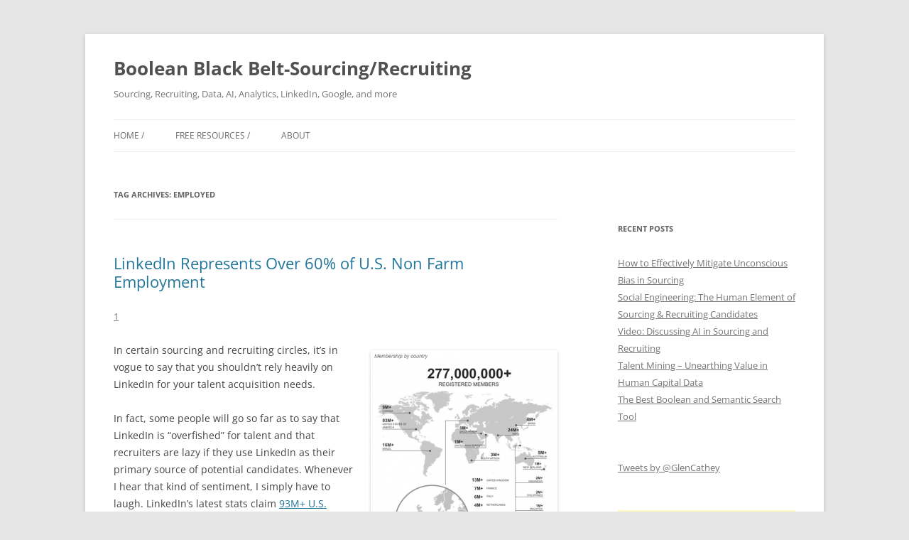

--- FILE ---
content_type: text/html; charset=utf-8
request_url: https://accounts.google.com/o/oauth2/postmessageRelay?parent=https%3A%2F%2Fbooleanblackbelt.com&jsh=m%3B%2F_%2Fscs%2Fabc-static%2F_%2Fjs%2Fk%3Dgapi.lb.en.2kN9-TZiXrM.O%2Fd%3D1%2Frs%3DAHpOoo_B4hu0FeWRuWHfxnZ3V0WubwN7Qw%2Fm%3D__features__
body_size: 162
content:
<!DOCTYPE html><html><head><title></title><meta http-equiv="content-type" content="text/html; charset=utf-8"><meta http-equiv="X-UA-Compatible" content="IE=edge"><meta name="viewport" content="width=device-width, initial-scale=1, minimum-scale=1, maximum-scale=1, user-scalable=0"><script src='https://ssl.gstatic.com/accounts/o/2580342461-postmessagerelay.js' nonce="N9Qah_ygoMr8ZnL-bVCIYQ"></script></head><body><script type="text/javascript" src="https://apis.google.com/js/rpc:shindig_random.js?onload=init" nonce="N9Qah_ygoMr8ZnL-bVCIYQ"></script></body></html>

--- FILE ---
content_type: text/html; charset=utf-8
request_url: https://www.google.com/recaptcha/api2/aframe
body_size: 267
content:
<!DOCTYPE HTML><html><head><meta http-equiv="content-type" content="text/html; charset=UTF-8"></head><body><script nonce="s3-ieF5kmgf3iB3jvSyKTw">/** Anti-fraud and anti-abuse applications only. See google.com/recaptcha */ try{var clients={'sodar':'https://pagead2.googlesyndication.com/pagead/sodar?'};window.addEventListener("message",function(a){try{if(a.source===window.parent){var b=JSON.parse(a.data);var c=clients[b['id']];if(c){var d=document.createElement('img');d.src=c+b['params']+'&rc='+(localStorage.getItem("rc::a")?sessionStorage.getItem("rc::b"):"");window.document.body.appendChild(d);sessionStorage.setItem("rc::e",parseInt(sessionStorage.getItem("rc::e")||0)+1);localStorage.setItem("rc::h",'1769237762795');}}}catch(b){}});window.parent.postMessage("_grecaptcha_ready", "*");}catch(b){}</script></body></html>

--- FILE ---
content_type: application/javascript; charset=UTF-8
request_url: https://booleanblackbelt.disqus.com/count-data.js?1=11741%20http%3A%2F%2Fbooleanblackbelt.com%2F%3Fp%3D11741
body_size: 252
content:
var DISQUSWIDGETS;

if (typeof DISQUSWIDGETS != 'undefined') {
    DISQUSWIDGETS.displayCount({"text":{"and":"and","comments":{"zero":"0","multiple":"{num}","one":"1"}},"counts":[{"id":"11741 http:\/\/booleanblackbelt.com\/?p=11741","comments":1}]});
}